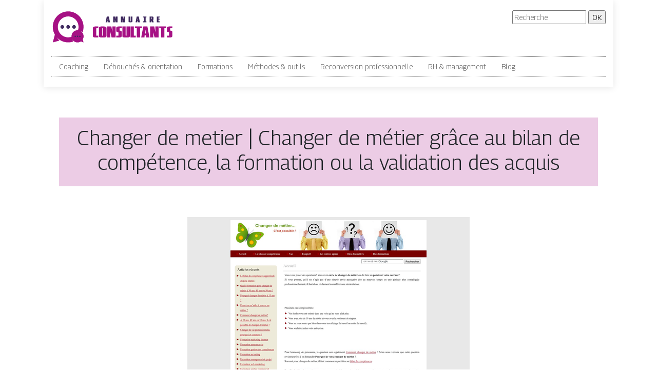

--- FILE ---
content_type: image/svg+xml
request_url: https://www.annuaireconsultants.com/wp-content/uploads/2022/05/annuaire-consultants-logo.svg
body_size: 2679
content:
<?xml version="1.0" encoding="utf-8"?>
<!-- Generator: Adobe Illustrator 16.0.0, SVG Export Plug-In . SVG Version: 6.00 Build 0)  -->
<!DOCTYPE svg PUBLIC "-//W3C//DTD SVG 1.1//EN" "http://www.w3.org/Graphics/SVG/1.1/DTD/svg11.dtd">
<svg version="1.1" id="Calque_1" xmlns="http://www.w3.org/2000/svg" xmlns:xlink="http://www.w3.org/1999/xlink" x="0px" y="0px"
	 width="239.75px" height="64.667px" viewBox="0 0 239.75 64.667" enable-background="new 0 0 239.75 64.667" xml:space="preserve">
<g>
	<g>
		<path fill="#3F2A5F" d="M107.757,12.17h4.101l2.119,10.983h-3.29l-0.226-2.148h-1.321l-0.256,2.148h-3.26L107.757,12.17z
			 M110.28,19.217l-0.465-4.102l-0.512,4.102H110.28z"/>
		<path fill="#3F2A5F" d="M124.433,12.17l1.127,5.454V12.17h3.23v10.983h-4.041l-1.263-5.439v5.439h-3.23V12.17H124.433z"/>
		<path fill="#3F2A5F" d="M139.337,12.17l1.127,5.454V12.17h3.23v10.983h-4.041l-1.263-5.439v5.439h-3.23V12.17H139.337z"/>
		<path fill="#3F2A5F" d="M153.386,21.095c0,0.06,0.012,0.12,0.037,0.18c0.024,0.06,0.098,0.09,0.218,0.09h0.391
			c0.12,0,0.192-0.03,0.218-0.09s0.038-0.12,0.038-0.18V12.17h3.32v9.48c0,0.331-0.078,0.596-0.233,0.796s-0.365,0.353-0.631,0.458
			c-0.266,0.105-0.566,0.173-0.901,0.203c-0.336,0.03-0.684,0.045-1.044,0.045h-1.908c-0.36,0-0.712-0.015-1.052-0.045
			c-0.341-0.03-0.642-0.098-0.901-0.203c-0.261-0.105-0.471-0.258-0.631-0.458c-0.161-0.2-0.241-0.466-0.241-0.796v-9.48h3.321
			V21.095z"/>
		<path fill="#3F2A5F" d="M165.915,12.17h4.102l2.119,10.983h-3.291l-0.225-2.148h-1.322l-0.256,2.148h-3.26L165.915,12.17z
			 M168.439,19.217l-0.466-4.102l-0.511,4.102H168.439z"/>
		<path fill="#3F2A5F" d="M184.711,21.365v1.788h-6.296v-1.788h1.503v-7.407h-1.503V12.17h6.296v1.788h-1.473v7.407H184.711z"/>
		<path fill="#3F2A5F" d="M198.383,18.226c-0.181,0.2-0.431,0.351-0.752,0.451l1.353,4.477h-3.38l-1.172-4.192v4.192h-3.321V12.17
			h4.733c0.36,0,0.708,0.018,1.044,0.053c0.335,0.035,0.636,0.105,0.901,0.21c0.266,0.105,0.476,0.255,0.631,0.451
			s0.233,0.458,0.233,0.789v3.696C198.653,17.74,198.563,18.025,198.383,18.226z M194.432,17.083h0.646
			c0.12,0,0.192-0.03,0.218-0.09c0.025-0.06,0.038-0.12,0.038-0.18v-2.584c0-0.06-0.013-0.12-0.038-0.18s-0.098-0.09-0.218-0.09
			h-0.646V17.083z"/>
		<path fill="#3F2A5F" d="M205.022,12.17h5.395v1.788h-2.073v2.284h2.073v1.788h-2.073v3.335h2.073v1.788h-5.395V12.17z"/>
	</g>
	<g>
		<path fill="#A61184" d="M86.291,31.251h4.999v3.459h-3.546c-0.232,0-0.373,0.059-0.421,0.174s-0.073,0.232-0.073,0.348v13.283
			c0,0.117,0.024,0.232,0.073,0.35c0.048,0.115,0.189,0.174,0.421,0.174h3.546v3.459h-4.999c-0.698,0-1.376-0.029-2.035-0.088
			s-1.24-0.189-1.744-0.393c-0.504-0.203-0.911-0.498-1.221-0.887c-0.31-0.387-0.465-0.9-0.465-1.539V34.158
			c0-0.639,0.155-1.152,0.465-1.541c0.31-0.388,0.717-0.683,1.221-0.887c0.503-0.203,1.085-0.334,1.744-0.392
			C84.915,31.28,85.593,31.251,86.291,31.251z"/>
		<path fill="#A61184" d="M98.063,52.498c-0.698,0-1.377-0.029-2.035-0.088s-1.24-0.189-1.744-0.393s-0.91-0.498-1.221-0.887
			c-0.31-0.387-0.465-0.9-0.465-1.539V34.158c0-0.639,0.155-1.148,0.465-1.526c0.311-0.378,0.717-0.668,1.221-0.872
			c0.504-0.203,1.086-0.339,1.744-0.406c0.658-0.068,1.337-0.103,2.035-0.103h3.69c0.698,0,1.37,0.034,2.021,0.103
			c0.648,0.067,1.23,0.203,1.744,0.406c0.513,0.204,0.92,0.494,1.221,0.872c0.3,0.377,0.449,0.887,0.449,1.526v15.434
			c0,0.639-0.149,1.152-0.449,1.539c-0.301,0.389-0.708,0.684-1.221,0.887c-0.514,0.203-1.096,0.334-1.744,0.393
			c-0.65,0.059-1.322,0.088-2.021,0.088H98.063z M99.021,48.515c0,0.117,0.023,0.232,0.072,0.35
			c0.049,0.115,0.189,0.174,0.422,0.174h0.756c0.232,0,0.372-0.059,0.421-0.174c0.048-0.117,0.073-0.232,0.073-0.35V35.232
			c0-0.115-0.025-0.232-0.073-0.348c-0.049-0.115-0.188-0.174-0.421-0.174h-0.756c-0.232,0-0.373,0.059-0.422,0.174
			s-0.072,0.232-0.072,0.348V48.515z"/>
		<path fill="#A61184" d="M116.547,31.251l2.18,10.551V31.251h6.248v21.247h-7.817l-2.441-10.521v10.521h-6.249V31.251H116.547z"/>
		<path fill="#A61184" d="M126.254,52.498v-3.459h3.662c0.232,0,0.373-0.059,0.421-0.174c0.049-0.117,0.073-0.232,0.073-0.35V43.08
			c0-0.115-0.034-0.236-0.102-0.363c-0.068-0.125-0.267-0.207-0.597-0.246c-0.465-0.059-0.905-0.146-1.322-0.262
			c-0.417-0.117-0.784-0.281-1.104-0.494c-0.319-0.213-0.571-0.484-0.756-0.814c-0.184-0.328-0.275-0.746-0.275-1.25v-5.492
			c0-0.639,0.154-1.152,0.465-1.541c0.31-0.388,0.717-0.683,1.221-0.887c0.504-0.203,1.085-0.334,1.744-0.392
			c0.658-0.059,1.337-0.088,2.034-0.088h5.115v3.459h-3.662c-0.232,0-0.373,0.059-0.421,0.174c-0.049,0.115-0.073,0.232-0.073,0.348
			v3.402c0,0.115,0.029,0.236,0.087,0.363c0.059,0.125,0.233,0.207,0.523,0.246c0.484,0.059,0.944,0.145,1.381,0.262
			c0.436,0.117,0.813,0.281,1.134,0.494c0.319,0.213,0.571,0.49,0.755,0.828c0.185,0.34,0.276,0.752,0.276,1.234v7.529
			c0,0.639-0.15,1.152-0.45,1.539c-0.301,0.389-0.708,0.684-1.221,0.887c-0.514,0.203-1.095,0.334-1.744,0.393
			s-1.322,0.088-2.02,0.088H126.254z"/>
		<path fill="#A61184" d="M144.535,48.515c0,0.117,0.024,0.232,0.073,0.35c0.048,0.115,0.188,0.174,0.421,0.174h0.756
			c0.232,0,0.373-0.059,0.421-0.174c0.049-0.117,0.073-0.232,0.073-0.35V31.251h6.423v18.34c0,0.639-0.15,1.152-0.45,1.539
			c-0.301,0.389-0.708,0.684-1.221,0.887c-0.514,0.203-1.095,0.334-1.744,0.393s-1.322,0.088-2.02,0.088h-3.691
			c-0.697,0-1.376-0.029-2.034-0.088c-0.659-0.059-1.24-0.189-1.744-0.393s-0.911-0.498-1.221-0.887
			c-0.311-0.387-0.465-0.9-0.465-1.539v-18.34h6.423V48.515z"/>
		<path fill="#A61184" d="M153.981,31.251h6.423v17.788h3.778v3.459h-10.201V31.251z"/>
		<path fill="#A61184" d="M172.495,34.71v17.787h-6.424V34.71h-3.604v-3.459h13.602v3.459H172.495z"/>
		<path fill="#A61184" d="M178.802,31.251h7.935l4.098,21.247h-6.365l-0.436-4.156h-2.558l-0.494,4.156h-6.308L178.802,31.251z
			 M183.685,44.882l-0.901-7.936l-0.988,7.936H183.685z"/>
		<path fill="#A61184" d="M200.019,31.251l2.18,10.551V31.251h6.248v21.247h-7.817l-2.441-10.521v10.521h-6.249V31.251H200.019z"/>
		<path fill="#A61184" d="M219.753,34.71v17.787h-6.424V34.71h-3.604v-3.459h13.602v3.459H219.753z"/>
		<path fill="#A61184" d="M224.635,52.498v-3.459h3.662c0.232,0,0.373-0.059,0.421-0.174c0.049-0.117,0.073-0.232,0.073-0.35V43.08
			c0-0.115-0.034-0.236-0.102-0.363c-0.068-0.125-0.267-0.207-0.597-0.246c-0.465-0.059-0.905-0.146-1.322-0.262
			c-0.417-0.117-0.784-0.281-1.104-0.494c-0.319-0.213-0.571-0.484-0.756-0.814c-0.184-0.328-0.275-0.746-0.275-1.25v-5.492
			c0-0.639,0.154-1.152,0.465-1.541c0.31-0.388,0.717-0.683,1.221-0.887c0.504-0.203,1.085-0.334,1.744-0.392
			c0.658-0.059,1.337-0.088,2.034-0.088h5.115v3.459h-3.662c-0.232,0-0.373,0.059-0.421,0.174c-0.049,0.115-0.073,0.232-0.073,0.348
			v3.402c0,0.115,0.029,0.236,0.087,0.363c0.059,0.125,0.233,0.207,0.523,0.246c0.484,0.059,0.944,0.145,1.381,0.262
			c0.436,0.117,0.813,0.281,1.134,0.494c0.319,0.213,0.571,0.49,0.755,0.828c0.185,0.34,0.276,0.752,0.276,1.234v7.529
			c0,0.639-0.15,1.152-0.45,1.539c-0.301,0.389-0.708,0.684-1.221,0.887c-0.514,0.203-1.095,0.334-1.744,0.393
			s-1.322,0.088-2.02,0.088H224.635z"/>
	</g>
</g>
<path fill-rule="evenodd" clip-rule="evenodd" fill="#A61184" d="M32.733,2.168c-16.517,0-29.905,13.388-29.905,29.905
	c0,16.517,13.388,29.905,29.905,29.905c3.567,0,6.987-0.625,10.159-1.771c-1.518-2.112-2.411-4.703-2.411-7.504
	c0-0.718,0.059-1.423,0.172-2.109c-2.43,1.042-5.107,1.619-7.92,1.619c-11.124,0-20.138-9.017-20.138-20.139
	c0-11.124,9.015-20.139,20.138-20.139s20.139,9.015,20.139,20.139c0,2.812-0.576,5.49-1.618,7.92
	c0.686-0.113,1.391-0.173,2.109-0.173c2.8,0,5.39,0.893,7.504,2.411c1.146-3.173,1.772-6.593,1.772-10.159
	C62.639,15.556,49.25,2.168,32.733,2.168"/>
<path fill-rule="evenodd" clip-rule="evenodd" fill="#A61184" d="M2.829,61.978l2.756-10.286l2.095-7.815
	c1.24,5.648,4.074,10.701,8.01,14.656l-2.575,0.689L2.829,61.978z"/>
<path fill-rule="evenodd" clip-rule="evenodd" fill="#3F2A5F" d="M32.733,28.506c-1.969,0-3.567,1.598-3.567,3.567
	s1.598,3.566,3.567,3.566s3.567-1.597,3.567-3.566S34.702,28.506,32.733,28.506 M44.18,28.506c-1.971,0-3.567,1.598-3.567,3.567
	s1.596,3.566,3.567,3.566c1.969,0,3.565-1.597,3.565-3.566S46.149,28.506,44.18,28.506z M21.287,28.506
	c-1.969,0-3.565,1.598-3.565,3.567s1.596,3.566,3.565,3.566c1.971,0,3.566-1.597,3.566-3.566S23.258,28.506,21.287,28.506z"/>
<g>
	<defs>
		<path id="SVGID_1_" d="M50.952,42.421c4.347,0,7.87,3.523,7.87,7.87s-3.523,7.87-7.87,7.87c-4.347,0-7.87-3.523-7.87-7.87
			S46.605,42.421,50.952,42.421 M50.952,38.605c6.455,0,11.687,5.231,11.687,11.687c0,6.454-5.232,11.687-11.687,11.687
			c-6.455,0-11.687-5.232-11.687-11.687C39.265,43.836,44.497,38.605,50.952,38.605z"/>
	</defs>
	<use xlink:href="#SVGID_1_"  overflow="visible" fill-rule="evenodd" clip-rule="evenodd" fill="#A61184"/>
	<clipPath id="SVGID_2_">
		<use xlink:href="#SVGID_1_"  overflow="visible"/>
	</clipPath>
	<rect x="39.265" y="38.605" clip-path="url(#SVGID_2_)" fill="#A61184" width="23.374" height="23.373"/>
</g>
<path fill-rule="evenodd" clip-rule="evenodd" fill="#A61184" d="M62.639,61.978l-1.078-4.021l-0.818-3.054
	c-0.485,2.208-1.593,4.182-3.131,5.728l1.006,0.27L62.639,61.978z"/>
<path fill-rule="evenodd" clip-rule="evenodd" fill="#3F2A5F" d="M50.952,48.898c0.77,0,1.394,0.624,1.394,1.394
	s-0.624,1.394-1.394,1.394c-0.77,0-1.394-0.624-1.394-1.394S50.182,48.898,50.952,48.898 M46.479,48.898
	c0.77,0,1.394,0.624,1.394,1.394s-0.624,1.394-1.394,1.394s-1.394-0.624-1.394-1.394S45.709,48.898,46.479,48.898z M55.425,48.898
	c0.77,0,1.394,0.624,1.394,1.394s-0.624,1.394-1.394,1.394c-0.771,0-1.394-0.624-1.394-1.394S54.654,48.898,55.425,48.898z"/>
</svg>
